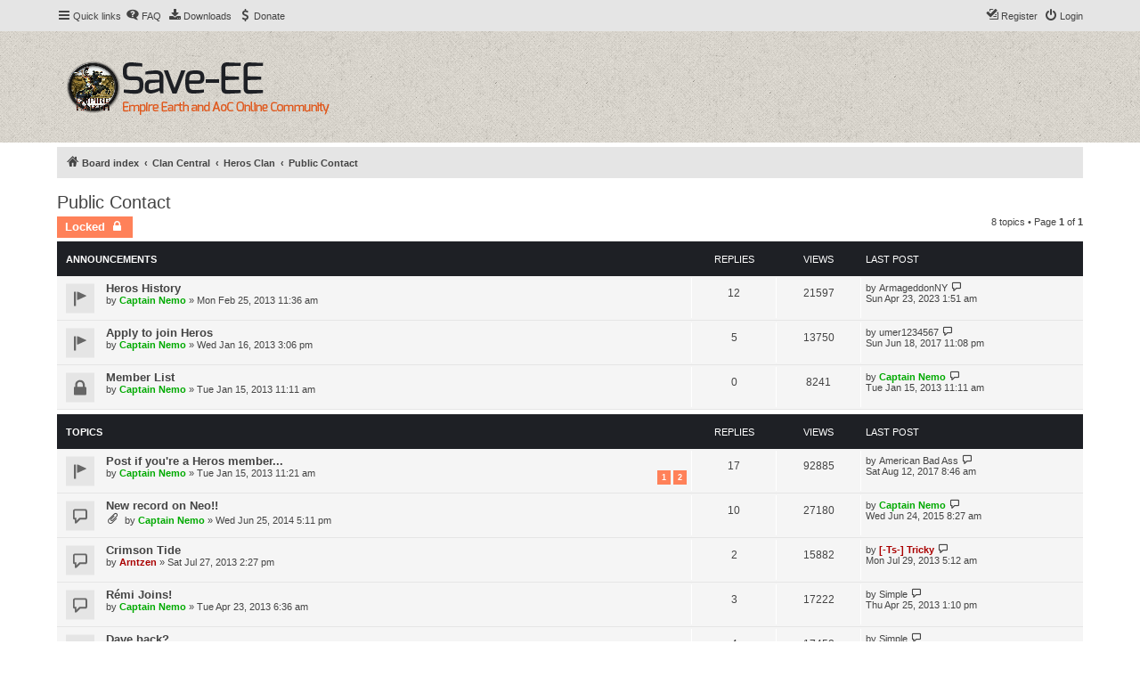

--- FILE ---
content_type: text/html; charset=UTF-8
request_url: http://www.save-ee.com/viewforum.php?f=125&sid=d12218a8758466bddb1932a3e2bc7544
body_size: 8925
content:
<!DOCTYPE html>
<html dir="ltr" lang="en-gb">
<head>
<meta charset="utf-8" />
<meta http-equiv="X-UA-Compatible" content="IE=edge">
<meta name="viewport" content="width=device-width, initial-scale=1" />


<title>Public Contact - Save Empire Earth</title>


	<link rel="canonical" href="http://www.save-ee.com/viewforum.php?f=125">

<!--
	phpBB style name: proflat
	Based on style:   prosilver (this is the default phpBB3 style)
	Original author:  Tom Beddard ( http://www.subBlue.com/ )
	Modified by:      Mazeltof ( http://www.mazeland.fr/ )
-->

<link href="./assets/css/font-awesome.min.css?assets_version=36" rel="stylesheet">
<link href="./styles/prosilver/theme/stylesheet.css?assets_version=36" rel="stylesheet">
<link href="./styles/proflat_deep_orange/theme/style_proflat.css?assets_version=36" rel="stylesheet">
<link href="./styles/proflat_deep_orange/theme/color_proflat.css?assets_version=36" rel="stylesheet">




<!--[if lte IE 9]>
	<link href="./styles/proflat_deep_orange/theme/tweaks.css?assets_version=36" rel="stylesheet">
<![endif]-->



<link href="./ext/oxpus/dlext/styles/prosilver/theme/dl_ext.css?assets_version=36" rel="stylesheet" media="screen" />
<link href="./ext/phpbb/pages/styles/prosilver/theme/pages_common.css?assets_version=36" rel="stylesheet" media="screen" />



</head>
<body id="phpbb" class="nojs notouch section-viewforum ltr ">


	<a id="top" class="top-anchor" accesskey="t"></a>
	<div id="page-header">
		<div class="navbar" role="navigation">
	<div class="navbar-container">
	<div class="inner">

	<ul id="nav-main" class="nav-main linklist" role="menubar">

		<li id="quick-links" class="quick-links dropdown-container responsive-menu hidden" data-skip-responsive="true">
			<a href="#" class="dropdown-trigger">
				<i class="icon fa-bars fa-fw" aria-hidden="true"></i><span>Quick links</span>
			</a>
			<div class="dropdown">
				<div class="pointer"><div class="pointer-inner"></div></div>
				<ul class="dropdown-contents" role="menu">
					
					
											<li class="separator"></li>
													<li>
								<a href="./memberlist.php?sid=d7c540d9c5197eee9a662abd3ee825b1" role="menuitem">
									<i class="icon fa-group fa-fw" aria-hidden="true"></i><span>Members</span>
								</a>
							</li>
																			<li>
								<a href="./memberlist.php?mode=team&amp;sid=d7c540d9c5197eee9a662abd3ee825b1" role="menuitem">
									<i class="icon fa-shield fa-fw" aria-hidden="true"></i><span>The team</span>
								</a>
							</li>
																<li class="separator"></li>

									</ul>
			</div>
		</li>

				<li data-skip-responsive="true">
			<a href="/help/faq?sid=d7c540d9c5197eee9a662abd3ee825b1" rel="help" title="Frequently Asked Questions" role="menuitem">
				<i class="icon fa-question-circle fa-fw" aria-hidden="true"></i><span>FAQ</span>
			</a>
		</li>
		<li data-last-responsive="true">
	<a href="/dlext/index?sid=d7c540d9c5197eee9a662abd3ee825b1" title="Downloads" role="menuitem">
		<i class="icon fa-download fa-fw" aria-hidden="true"></i><span>Downloads</span>
	</a>
</li>
			<li >
			<a href="/donate?sid=d7c540d9c5197eee9a662abd3ee825b1" title="Donate" role="menuitem">
				<i class="icon fa-dollar fa-fw" aria-hidden="true"></i><span>Donate</span>
			</a>
		</li>
					
			<li class="rightside"  data-skip-responsive="true">
			<a href="./ucp.php?mode=login&amp;redirect=viewforum.php%3Ff%3D125&amp;sid=d7c540d9c5197eee9a662abd3ee825b1" title="Login" accesskey="x" role="menuitem">
				<i class="icon fa-power-off fa-fw" aria-hidden="true"></i><span>Login</span>
			</a>
		</li>
					<li class="rightside" data-skip-responsive="true">
				<a href="./ucp.php?mode=register&amp;sid=d7c540d9c5197eee9a662abd3ee825b1" role="menuitem">
					<i class="icon fa-pencil-square-o  fa-fw" aria-hidden="true"></i><span>Register</span>
				</a>
			</li>
						</ul>
	</div>
	</div>
</div>		<div class="headerbar" role="banner">
		<div class="headerbar-container">
					<div class="inner">

			<div id="site-description" class="site-description">
				<a id="logo" class="logo" href="./index.php?sid=d7c540d9c5197eee9a662abd3ee825b1" title="Save Empire Earth - Board index">
					<span class="site_logo" role="img" aria-label="Save Empire Earth logo"></span>
				</a>
				<p class="skiplink"><a href="#start_here">Skip to content</a></p>
			</div>

									
			</div>
					</div>
		</div>
	</div>

<div id="wrap" class="wrap">

				<div class="navbar" role="navigation">
	<div class="inner">

	<ul id="nav-breadcrumbs" class="nav-breadcrumbs linklist navlinks" role="menubar">
								<li class="breadcrumbs" itemscope itemtype="http://schema.org/BreadcrumbList">
										<span class="crumb"  itemtype="http://schema.org/ListItem" itemprop="itemListElement" itemscope><a href="./index.php?sid=d7c540d9c5197eee9a662abd3ee825b1" itemtype="https://schema.org/Thing" itemscope itemprop="item" accesskey="h" data-navbar-reference="index"><i class="icon fa-home fa-fw"></i><span itemprop="name">Board index</span></a><meta itemprop="position" content="1" /></span>

																			<span class="crumb"  itemtype="http://schema.org/ListItem" itemprop="itemListElement" itemscope data-forum-id="95"><a href="./viewforum.php?f=95&amp;sid=d7c540d9c5197eee9a662abd3ee825b1" itemtype="https://schema.org/Thing" itemscope itemprop="item"><span itemprop="name">Clan Central</span></a><meta itemprop="position" content="2" /></span>
																							<span class="crumb"  itemtype="http://schema.org/ListItem" itemprop="itemListElement" itemscope data-forum-id="123"><a href="./viewforum.php?f=123&amp;sid=d7c540d9c5197eee9a662abd3ee825b1" itemtype="https://schema.org/Thing" itemscope itemprop="item"><span itemprop="name">Heros Clan</span></a><meta itemprop="position" content="3" /></span>
																							<span class="crumb"  itemtype="http://schema.org/ListItem" itemprop="itemListElement" itemscope data-forum-id="125"><a href="./viewforum.php?f=125&amp;sid=d7c540d9c5197eee9a662abd3ee825b1" itemtype="https://schema.org/Thing" itemscope itemprop="item"><span itemprop="name">Public Contact</span></a><meta itemprop="position" content="4" /></span>
												</li>
		
		
			</ul>

	</div>
</div>

	
	<a id="start_here" class="anchor"></a>
	<div id="page-body" class="page-body" role="main">

		
								<div id="dl_help_popup" class="noshow">
			<div class="dl_help_close"></div>
			<div id="dl_help_content">
    			<h2 class="dl-text-bold" id="dl_help_title">&nbsp;</h2>
    			<h2 id="dl_help_option">&nbsp;</h2>
    			<p id="dl_help_string">&nbsp;</p>
			</div>
		</div>

		<div id="dl_help_bg"></div>
<h2 class="forum-title"><a href="./viewforum.php?f=125&amp;sid=d7c540d9c5197eee9a662abd3ee825b1">Public Contact</a></h2>



	<div class="action-bar bar-top">

				
		<a href="./posting.php?mode=post&amp;f=125&amp;sid=d7c540d9c5197eee9a662abd3ee825b1" class="button" title="Forum locked">
							<span>Locked</span> <i class="icon fa-lock fa-fw" aria-hidden="true"></i>
					</a>
						
	
	
	<div class="pagination">
		8 topics
					&bull; Page <strong>1</strong> of <strong>1</strong>
			</div>

	</div>




	
			<div class="forumbg announcement">
		<div class="inner">
		<ul class="topiclist">
			<li class="header">
				<dl class="row-item">
					<dt><div class="list-inner">Announcements</div></dt>
					<dd class="posts">Replies</dd>
					<dd class="views">Views</dd>
					<dd class="lastpost"><span>Last post</span></dd>
				</dl>
			</li>
		</ul>
		<ul class="topiclist topics">
	
				<li class="row bg1 announce">
						<dl class="row-item announce_read">
				<dt title="No unread posts">
									<div class="list-inner">
																		<a href="./viewtopic.php?f=125&amp;t=4876&amp;sid=d7c540d9c5197eee9a662abd3ee825b1" class="topictitle">Heros History</a>																								<br />
						
												<div class="responsive-show" style="display: none;">
							Last post by <a href="./memberlist.php?mode=viewprofile&amp;u=76917&amp;sid=d7c540d9c5197eee9a662abd3ee825b1" class="username">ArmageddonNY</a> &laquo; <a href="./viewtopic.php?f=125&amp;t=4876&amp;p=231243&amp;sid=d7c540d9c5197eee9a662abd3ee825b1#p231243" title="Go to last post"><time datetime="2023-04-23T06:51:17+00:00">Sun Apr 23, 2023 1:51 am</time></a>
													</div>
														<span class="responsive-show left-box" style="display: none;">Replies: <strong>12</strong></span>
													
						<div class="topic-poster responsive-hide left-box">
																												by <a href="./memberlist.php?mode=viewprofile&amp;u=667&amp;sid=d7c540d9c5197eee9a662abd3ee825b1" style="color: #00AA00;" class="username-coloured">Captain Nemo</a> &raquo; <time datetime="2013-02-25T16:36:23+00:00">Mon Feb 25, 2013 11:36 am</time>
																				</div>

						
											</div>
				</dt>
				<dd class="posts">12 <dfn>Replies</dfn></dd>
				<dd class="views">21597 <dfn>Views</dfn></dd>
				<dd class="lastpost">
					<span><dfn>Last post </dfn>by <a href="./memberlist.php?mode=viewprofile&amp;u=76917&amp;sid=d7c540d9c5197eee9a662abd3ee825b1" class="username">ArmageddonNY</a>													<a href="./viewtopic.php?f=125&amp;t=4876&amp;p=231243&amp;sid=d7c540d9c5197eee9a662abd3ee825b1#p231243" title="Go to last post">
								<i class="icon fa-external-link-square fa-fw icon-lightgray icon-md" aria-hidden="true"></i><span class="sr-only"></span>
							</a>
												<br /><time datetime="2023-04-23T06:51:17+00:00">Sun Apr 23, 2023 1:51 am</time>
					</span>
				</dd>
			</dl>
					</li>
		
	

	
	
				<li class="row bg2 announce">
						<dl class="row-item announce_read">
				<dt title="No unread posts">
									<div class="list-inner">
																		<a href="./viewtopic.php?f=125&amp;t=4792&amp;sid=d7c540d9c5197eee9a662abd3ee825b1" class="topictitle">Apply to join Heros</a>																								<br />
						
												<div class="responsive-show" style="display: none;">
							Last post by <a href="./memberlist.php?mode=viewprofile&amp;u=20205&amp;sid=d7c540d9c5197eee9a662abd3ee825b1" class="username">umer1234567</a> &laquo; <a href="./viewtopic.php?f=125&amp;t=4792&amp;p=47965&amp;sid=d7c540d9c5197eee9a662abd3ee825b1#p47965" title="Go to last post"><time datetime="2017-06-19T04:08:59+00:00">Sun Jun 18, 2017 11:08 pm</time></a>
													</div>
														<span class="responsive-show left-box" style="display: none;">Replies: <strong>5</strong></span>
													
						<div class="topic-poster responsive-hide left-box">
																												by <a href="./memberlist.php?mode=viewprofile&amp;u=667&amp;sid=d7c540d9c5197eee9a662abd3ee825b1" style="color: #00AA00;" class="username-coloured">Captain Nemo</a> &raquo; <time datetime="2013-01-16T20:06:43+00:00">Wed Jan 16, 2013 3:06 pm</time>
																				</div>

						
											</div>
				</dt>
				<dd class="posts">5 <dfn>Replies</dfn></dd>
				<dd class="views">13750 <dfn>Views</dfn></dd>
				<dd class="lastpost">
					<span><dfn>Last post </dfn>by <a href="./memberlist.php?mode=viewprofile&amp;u=20205&amp;sid=d7c540d9c5197eee9a662abd3ee825b1" class="username">umer1234567</a>													<a href="./viewtopic.php?f=125&amp;t=4792&amp;p=47965&amp;sid=d7c540d9c5197eee9a662abd3ee825b1#p47965" title="Go to last post">
								<i class="icon fa-external-link-square fa-fw icon-lightgray icon-md" aria-hidden="true"></i><span class="sr-only"></span>
							</a>
												<br /><time datetime="2017-06-19T04:08:59+00:00">Sun Jun 18, 2017 11:08 pm</time>
					</span>
				</dd>
			</dl>
					</li>
		
	

	
	
				<li class="row bg1 announce">
						<dl class="row-item announce_read_locked">
				<dt title="This topic is locked, you cannot edit posts or make further replies.">
									<div class="list-inner">
																		<a href="./viewtopic.php?f=125&amp;t=4787&amp;sid=d7c540d9c5197eee9a662abd3ee825b1" class="topictitle">Member List</a>																								<br />
						
												<div class="responsive-show" style="display: none;">
							Last post by <a href="./memberlist.php?mode=viewprofile&amp;u=667&amp;sid=d7c540d9c5197eee9a662abd3ee825b1" style="color: #00AA00;" class="username-coloured">Captain Nemo</a> &laquo; <a href="./viewtopic.php?f=125&amp;t=4787&amp;p=32085&amp;sid=d7c540d9c5197eee9a662abd3ee825b1#p32085" title="Go to last post"><time datetime="2013-01-15T16:11:20+00:00">Tue Jan 15, 2013 11:11 am</time></a>
													</div>
													
						<div class="topic-poster responsive-hide left-box">
																												by <a href="./memberlist.php?mode=viewprofile&amp;u=667&amp;sid=d7c540d9c5197eee9a662abd3ee825b1" style="color: #00AA00;" class="username-coloured">Captain Nemo</a> &raquo; <time datetime="2013-01-15T16:11:20+00:00">Tue Jan 15, 2013 11:11 am</time>
																				</div>

						
											</div>
				</dt>
				<dd class="posts">0 <dfn>Replies</dfn></dd>
				<dd class="views">8241 <dfn>Views</dfn></dd>
				<dd class="lastpost">
					<span><dfn>Last post </dfn>by <a href="./memberlist.php?mode=viewprofile&amp;u=667&amp;sid=d7c540d9c5197eee9a662abd3ee825b1" style="color: #00AA00;" class="username-coloured">Captain Nemo</a>													<a href="./viewtopic.php?f=125&amp;t=4787&amp;p=32085&amp;sid=d7c540d9c5197eee9a662abd3ee825b1#p32085" title="Go to last post">
								<i class="icon fa-external-link-square fa-fw icon-lightgray icon-md" aria-hidden="true"></i><span class="sr-only"></span>
							</a>
												<br /><time datetime="2013-01-15T16:11:20+00:00">Tue Jan 15, 2013 11:11 am</time>
					</span>
				</dd>
			</dl>
					</li>
		
	

			</ul>
		</div>
	</div>
	
			<div class="forumbg">
		<div class="inner">
		<ul class="topiclist">
			<li class="header">
				<dl class="row-item">
					<dt><div class="list-inner">Topics</div></dt>
					<dd class="posts">Replies</dd>
					<dd class="views">Views</dd>
					<dd class="lastpost"><span>Last post</span></dd>
				</dl>
			</li>
		</ul>
		<ul class="topiclist topics">
	
				<li class="row bg2 sticky">
						<dl class="row-item sticky_read">
				<dt title="No unread posts">
									<div class="list-inner">
																		<a href="./viewtopic.php?f=125&amp;t=4791&amp;sid=d7c540d9c5197eee9a662abd3ee825b1" class="topictitle">Post if you're a Heros member...</a>																								<br />
						
												<div class="responsive-show" style="display: none;">
							Last post by <a href="./memberlist.php?mode=viewprofile&amp;u=1385&amp;sid=d7c540d9c5197eee9a662abd3ee825b1" class="username">American Bad Ass</a> &laquo; <a href="./viewtopic.php?f=125&amp;t=4791&amp;p=48059&amp;sid=d7c540d9c5197eee9a662abd3ee825b1#p48059" title="Go to last post"><time datetime="2017-08-12T13:46:34+00:00">Sat Aug 12, 2017 8:46 am</time></a>
													</div>
														<span class="responsive-show left-box" style="display: none;">Replies: <strong>17</strong></span>
													
						<div class="topic-poster responsive-hide left-box">
																												by <a href="./memberlist.php?mode=viewprofile&amp;u=667&amp;sid=d7c540d9c5197eee9a662abd3ee825b1" style="color: #00AA00;" class="username-coloured">Captain Nemo</a> &raquo; <time datetime="2013-01-15T16:21:21+00:00">Tue Jan 15, 2013 11:21 am</time>
																				</div>

												<div class="pagination">
							<span><i class="icon fa-clone fa-fw" aria-hidden="true"></i></span>
							<ul>
															<li><a class="button" href="./viewtopic.php?f=125&amp;t=4791&amp;sid=d7c540d9c5197eee9a662abd3ee825b1">1</a></li>
																							<li><a class="button" href="./viewtopic.php?f=125&amp;t=4791&amp;sid=d7c540d9c5197eee9a662abd3ee825b1&amp;start=15">2</a></li>
																																													</ul>
						</div>
						
											</div>
				</dt>
				<dd class="posts">17 <dfn>Replies</dfn></dd>
				<dd class="views">92885 <dfn>Views</dfn></dd>
				<dd class="lastpost">
					<span><dfn>Last post </dfn>by <a href="./memberlist.php?mode=viewprofile&amp;u=1385&amp;sid=d7c540d9c5197eee9a662abd3ee825b1" class="username">American Bad Ass</a>													<a href="./viewtopic.php?f=125&amp;t=4791&amp;p=48059&amp;sid=d7c540d9c5197eee9a662abd3ee825b1#p48059" title="Go to last post">
								<i class="icon fa-external-link-square fa-fw icon-lightgray icon-md" aria-hidden="true"></i><span class="sr-only"></span>
							</a>
												<br /><time datetime="2017-08-12T13:46:34+00:00">Sat Aug 12, 2017 8:46 am</time>
					</span>
				</dd>
			</dl>
					</li>
		
	

	
	
				<li class="row bg1">
						<dl class="row-item topic_read">
				<dt title="No unread posts">
									<div class="list-inner">
																		<a href="./viewtopic.php?f=125&amp;t=5670&amp;sid=d7c540d9c5197eee9a662abd3ee825b1" class="topictitle">New record on Neo!!</a>																								<br />
						
												<div class="responsive-show" style="display: none;">
							Last post by <a href="./memberlist.php?mode=viewprofile&amp;u=667&amp;sid=d7c540d9c5197eee9a662abd3ee825b1" style="color: #00AA00;" class="username-coloured">Captain Nemo</a> &laquo; <a href="./viewtopic.php?f=125&amp;t=5670&amp;p=39118&amp;sid=d7c540d9c5197eee9a662abd3ee825b1#p39118" title="Go to last post"><time datetime="2015-06-24T13:27:53+00:00">Wed Jun 24, 2015 8:27 am</time></a>
													</div>
														<span class="responsive-show left-box" style="display: none;">Replies: <strong>10</strong></span>
													
						<div class="topic-poster responsive-hide left-box">
														<i class="icon fa-paperclip fa-fw" aria-hidden="true"></i>														by <a href="./memberlist.php?mode=viewprofile&amp;u=667&amp;sid=d7c540d9c5197eee9a662abd3ee825b1" style="color: #00AA00;" class="username-coloured">Captain Nemo</a> &raquo; <time datetime="2014-06-25T22:11:50+00:00">Wed Jun 25, 2014 5:11 pm</time>
																				</div>

						
											</div>
				</dt>
				<dd class="posts">10 <dfn>Replies</dfn></dd>
				<dd class="views">27180 <dfn>Views</dfn></dd>
				<dd class="lastpost">
					<span><dfn>Last post </dfn>by <a href="./memberlist.php?mode=viewprofile&amp;u=667&amp;sid=d7c540d9c5197eee9a662abd3ee825b1" style="color: #00AA00;" class="username-coloured">Captain Nemo</a>													<a href="./viewtopic.php?f=125&amp;t=5670&amp;p=39118&amp;sid=d7c540d9c5197eee9a662abd3ee825b1#p39118" title="Go to last post">
								<i class="icon fa-external-link-square fa-fw icon-lightgray icon-md" aria-hidden="true"></i><span class="sr-only"></span>
							</a>
												<br /><time datetime="2015-06-24T13:27:53+00:00">Wed Jun 24, 2015 8:27 am</time>
					</span>
				</dd>
			</dl>
					</li>
		
	

	
	
				<li class="row bg2">
						<dl class="row-item topic_read">
				<dt title="No unread posts">
									<div class="list-inner">
																		<a href="./viewtopic.php?f=125&amp;t=5453&amp;sid=d7c540d9c5197eee9a662abd3ee825b1" class="topictitle">Crimson Tide</a>																								<br />
						
												<div class="responsive-show" style="display: none;">
							Last post by <a href="./memberlist.php?mode=viewprofile&amp;u=589&amp;sid=d7c540d9c5197eee9a662abd3ee825b1" style="color: #AA0000;" class="username-coloured">[-Ts-] Tricky</a> &laquo; <a href="./viewtopic.php?f=125&amp;t=5453&amp;p=36148&amp;sid=d7c540d9c5197eee9a662abd3ee825b1#p36148" title="Go to last post"><time datetime="2013-07-29T10:12:13+00:00">Mon Jul 29, 2013 5:12 am</time></a>
													</div>
														<span class="responsive-show left-box" style="display: none;">Replies: <strong>2</strong></span>
													
						<div class="topic-poster responsive-hide left-box">
																												by <a href="./memberlist.php?mode=viewprofile&amp;u=1739&amp;sid=d7c540d9c5197eee9a662abd3ee825b1" style="color: #AA0000;" class="username-coloured">Arntzen</a> &raquo; <time datetime="2013-07-27T19:27:59+00:00">Sat Jul 27, 2013 2:27 pm</time>
																				</div>

						
											</div>
				</dt>
				<dd class="posts">2 <dfn>Replies</dfn></dd>
				<dd class="views">15882 <dfn>Views</dfn></dd>
				<dd class="lastpost">
					<span><dfn>Last post </dfn>by <a href="./memberlist.php?mode=viewprofile&amp;u=589&amp;sid=d7c540d9c5197eee9a662abd3ee825b1" style="color: #AA0000;" class="username-coloured">[-Ts-] Tricky</a>													<a href="./viewtopic.php?f=125&amp;t=5453&amp;p=36148&amp;sid=d7c540d9c5197eee9a662abd3ee825b1#p36148" title="Go to last post">
								<i class="icon fa-external-link-square fa-fw icon-lightgray icon-md" aria-hidden="true"></i><span class="sr-only"></span>
							</a>
												<br /><time datetime="2013-07-29T10:12:13+00:00">Mon Jul 29, 2013 5:12 am</time>
					</span>
				</dd>
			</dl>
					</li>
		
	

	
	
				<li class="row bg1">
						<dl class="row-item topic_read">
				<dt title="No unread posts">
									<div class="list-inner">
																		<a href="./viewtopic.php?f=125&amp;t=4987&amp;sid=d7c540d9c5197eee9a662abd3ee825b1" class="topictitle">Rémi Joins!</a>																								<br />
						
												<div class="responsive-show" style="display: none;">
							Last post by <a href="./memberlist.php?mode=viewprofile&amp;u=1663&amp;sid=d7c540d9c5197eee9a662abd3ee825b1" class="username">Simple</a> &laquo; <a href="./viewtopic.php?f=125&amp;t=4987&amp;p=34016&amp;sid=d7c540d9c5197eee9a662abd3ee825b1#p34016" title="Go to last post"><time datetime="2013-04-25T18:10:58+00:00">Thu Apr 25, 2013 1:10 pm</time></a>
													</div>
														<span class="responsive-show left-box" style="display: none;">Replies: <strong>3</strong></span>
													
						<div class="topic-poster responsive-hide left-box">
																												by <a href="./memberlist.php?mode=viewprofile&amp;u=667&amp;sid=d7c540d9c5197eee9a662abd3ee825b1" style="color: #00AA00;" class="username-coloured">Captain Nemo</a> &raquo; <time datetime="2013-04-23T11:36:30+00:00">Tue Apr 23, 2013 6:36 am</time>
																				</div>

						
											</div>
				</dt>
				<dd class="posts">3 <dfn>Replies</dfn></dd>
				<dd class="views">17222 <dfn>Views</dfn></dd>
				<dd class="lastpost">
					<span><dfn>Last post </dfn>by <a href="./memberlist.php?mode=viewprofile&amp;u=1663&amp;sid=d7c540d9c5197eee9a662abd3ee825b1" class="username">Simple</a>													<a href="./viewtopic.php?f=125&amp;t=4987&amp;p=34016&amp;sid=d7c540d9c5197eee9a662abd3ee825b1#p34016" title="Go to last post">
								<i class="icon fa-external-link-square fa-fw icon-lightgray icon-md" aria-hidden="true"></i><span class="sr-only"></span>
							</a>
												<br /><time datetime="2013-04-25T18:10:58+00:00">Thu Apr 25, 2013 1:10 pm</time>
					</span>
				</dd>
			</dl>
					</li>
		
	

	
	
				<li class="row bg2">
						<dl class="row-item topic_read">
				<dt title="No unread posts">
									<div class="list-inner">
																		<a href="./viewtopic.php?f=125&amp;t=4874&amp;sid=d7c540d9c5197eee9a662abd3ee825b1" class="topictitle">Dave back?</a>																								<br />
						
												<div class="responsive-show" style="display: none;">
							Last post by <a href="./memberlist.php?mode=viewprofile&amp;u=1663&amp;sid=d7c540d9c5197eee9a662abd3ee825b1" class="username">Simple</a> &laquo; <a href="./viewtopic.php?f=125&amp;t=4874&amp;p=33530&amp;sid=d7c540d9c5197eee9a662abd3ee825b1#p33530" title="Go to last post"><time datetime="2013-04-02T15:31:54+00:00">Tue Apr 02, 2013 10:31 am</time></a>
													</div>
														<span class="responsive-show left-box" style="display: none;">Replies: <strong>4</strong></span>
													
						<div class="topic-poster responsive-hide left-box">
																												by <a href="./memberlist.php?mode=viewprofile&amp;u=1739&amp;sid=d7c540d9c5197eee9a662abd3ee825b1" style="color: #AA0000;" class="username-coloured">Arntzen</a> &raquo; <time datetime="2013-02-25T07:13:23+00:00">Mon Feb 25, 2013 2:13 am</time>
																				</div>

						
											</div>
				</dt>
				<dd class="posts">4 <dfn>Replies</dfn></dd>
				<dd class="views">17452 <dfn>Views</dfn></dd>
				<dd class="lastpost">
					<span><dfn>Last post </dfn>by <a href="./memberlist.php?mode=viewprofile&amp;u=1663&amp;sid=d7c540d9c5197eee9a662abd3ee825b1" class="username">Simple</a>													<a href="./viewtopic.php?f=125&amp;t=4874&amp;p=33530&amp;sid=d7c540d9c5197eee9a662abd3ee825b1#p33530" title="Go to last post">
								<i class="icon fa-external-link-square fa-fw icon-lightgray icon-md" aria-hidden="true"></i><span class="sr-only"></span>
							</a>
												<br /><time datetime="2013-04-02T15:31:54+00:00">Tue Apr 02, 2013 10:31 am</time>
					</span>
				</dd>
			</dl>
					</li>
		
	

	
	
				<li class="row bg1">
						<dl class="row-item topic_read">
				<dt title="No unread posts">
									<div class="list-inner">
																		<a href="./viewtopic.php?f=125&amp;t=4841&amp;sid=d7c540d9c5197eee9a662abd3ee825b1" class="topictitle">Naughtyboy joins</a>																								<br />
						
												<div class="responsive-show" style="display: none;">
							Last post by <a href="./memberlist.php?mode=viewprofile&amp;u=1663&amp;sid=d7c540d9c5197eee9a662abd3ee825b1" class="username">Simple</a> &laquo; <a href="./viewtopic.php?f=125&amp;t=4841&amp;p=32806&amp;sid=d7c540d9c5197eee9a662abd3ee825b1#p32806" title="Go to last post"><time datetime="2013-02-12T18:52:39+00:00">Tue Feb 12, 2013 1:52 pm</time></a>
													</div>
														<span class="responsive-show left-box" style="display: none;">Replies: <strong>1</strong></span>
													
						<div class="topic-poster responsive-hide left-box">
																												by <a href="./memberlist.php?mode=viewprofile&amp;u=667&amp;sid=d7c540d9c5197eee9a662abd3ee825b1" style="color: #00AA00;" class="username-coloured">Captain Nemo</a> &raquo; <time datetime="2013-02-05T13:13:06+00:00">Tue Feb 05, 2013 8:13 am</time>
																				</div>

						
											</div>
				</dt>
				<dd class="posts">1 <dfn>Replies</dfn></dd>
				<dd class="views">14440 <dfn>Views</dfn></dd>
				<dd class="lastpost">
					<span><dfn>Last post </dfn>by <a href="./memberlist.php?mode=viewprofile&amp;u=1663&amp;sid=d7c540d9c5197eee9a662abd3ee825b1" class="username">Simple</a>													<a href="./viewtopic.php?f=125&amp;t=4841&amp;p=32806&amp;sid=d7c540d9c5197eee9a662abd3ee825b1#p32806" title="Go to last post">
								<i class="icon fa-external-link-square fa-fw icon-lightgray icon-md" aria-hidden="true"></i><span class="sr-only"></span>
							</a>
												<br /><time datetime="2013-02-12T18:52:39+00:00">Tue Feb 12, 2013 1:52 pm</time>
					</span>
				</dd>
			</dl>
					</li>
		
	

	
	
				<li class="row bg2">
						<dl class="row-item topic_read">
				<dt title="No unread posts">
									<div class="list-inner">
																		<a href="./viewtopic.php?f=125&amp;t=4839&amp;sid=d7c540d9c5197eee9a662abd3ee825b1" class="topictitle">Wizo rejoins Heros</a>																								<br />
						
												<div class="responsive-show" style="display: none;">
							Last post by <a href="./memberlist.php?mode=viewprofile&amp;u=1854&amp;sid=d7c540d9c5197eee9a662abd3ee825b1" class="username">Wizo</a> &laquo; <a href="./viewtopic.php?f=125&amp;t=4839&amp;p=32712&amp;sid=d7c540d9c5197eee9a662abd3ee825b1#p32712" title="Go to last post"><time datetime="2013-02-09T21:42:07+00:00">Sat Feb 09, 2013 4:42 pm</time></a>
													</div>
														<span class="responsive-show left-box" style="display: none;">Replies: <strong>3</strong></span>
													
						<div class="topic-poster responsive-hide left-box">
																												by <a href="./memberlist.php?mode=viewprofile&amp;u=667&amp;sid=d7c540d9c5197eee9a662abd3ee825b1" style="color: #00AA00;" class="username-coloured">Captain Nemo</a> &raquo; <time datetime="2013-02-03T20:30:06+00:00">Sun Feb 03, 2013 3:30 pm</time>
																				</div>

						
											</div>
				</dt>
				<dd class="posts">3 <dfn>Replies</dfn></dd>
				<dd class="views">16045 <dfn>Views</dfn></dd>
				<dd class="lastpost">
					<span><dfn>Last post </dfn>by <a href="./memberlist.php?mode=viewprofile&amp;u=1854&amp;sid=d7c540d9c5197eee9a662abd3ee825b1" class="username">Wizo</a>													<a href="./viewtopic.php?f=125&amp;t=4839&amp;p=32712&amp;sid=d7c540d9c5197eee9a662abd3ee825b1#p32712" title="Go to last post">
								<i class="icon fa-external-link-square fa-fw icon-lightgray icon-md" aria-hidden="true"></i><span class="sr-only"></span>
							</a>
												<br /><time datetime="2013-02-09T21:42:07+00:00">Sat Feb 09, 2013 4:42 pm</time>
					</span>
				</dd>
			</dl>
					</li>
		
	

	
	
				<li class="row bg1">
						<dl class="row-item topic_read">
				<dt title="No unread posts">
									<div class="list-inner">
																		<a href="./viewtopic.php?f=125&amp;t=4822&amp;sid=d7c540d9c5197eee9a662abd3ee825b1" class="topictitle">Update on the Warrior-case</a>																								<br />
						
												<div class="responsive-show" style="display: none;">
							Last post by <a href="./memberlist.php?mode=viewprofile&amp;u=5584&amp;sid=d7c540d9c5197eee9a662abd3ee825b1" class="username">ben77</a> &laquo; <a href="./viewtopic.php?f=125&amp;t=4822&amp;p=32659&amp;sid=d7c540d9c5197eee9a662abd3ee825b1#p32659" title="Go to last post"><time datetime="2013-02-06T23:01:14+00:00">Wed Feb 06, 2013 6:01 pm</time></a>
													</div>
														<span class="responsive-show left-box" style="display: none;">Replies: <strong>10</strong></span>
													
						<div class="topic-poster responsive-hide left-box">
														<i class="icon fa-paperclip fa-fw" aria-hidden="true"></i>														by <a href="./memberlist.php?mode=viewprofile&amp;u=667&amp;sid=d7c540d9c5197eee9a662abd3ee825b1" style="color: #00AA00;" class="username-coloured">Captain Nemo</a> &raquo; <time datetime="2013-01-25T22:17:41+00:00">Fri Jan 25, 2013 5:17 pm</time>
																				</div>

						
											</div>
				</dt>
				<dd class="posts">10 <dfn>Replies</dfn></dd>
				<dd class="views">22884 <dfn>Views</dfn></dd>
				<dd class="lastpost">
					<span><dfn>Last post </dfn>by <a href="./memberlist.php?mode=viewprofile&amp;u=5584&amp;sid=d7c540d9c5197eee9a662abd3ee825b1" class="username">ben77</a>													<a href="./viewtopic.php?f=125&amp;t=4822&amp;p=32659&amp;sid=d7c540d9c5197eee9a662abd3ee825b1#p32659" title="Go to last post">
								<i class="icon fa-external-link-square fa-fw icon-lightgray icon-md" aria-hidden="true"></i><span class="sr-only"></span>
							</a>
												<br /><time datetime="2013-02-06T23:01:14+00:00">Wed Feb 06, 2013 6:01 pm</time>
					</span>
				</dd>
			</dl>
					</li>
		
				</ul>
		</div>
	</div>
	

	<div class="action-bar bar-bottom">
					
			<a href="./posting.php?mode=post&amp;f=125&amp;sid=d7c540d9c5197eee9a662abd3ee825b1" class="button" title="Forum locked">
							<span>Locked</span> <i class="icon fa-lock fa-fw" aria-hidden="true"></i>
						</a>

						
		
					<form method="post" action="./viewforum.php?f=125&amp;sid=d7c540d9c5197eee9a662abd3ee825b1">
			<div class="dropdown-container dropdown-container-left dropdown-button-control sort-tools">
	<span title="Display and sorting options" class="button button-secondary dropdown-trigger dropdown-select">
		<i class="icon fa-sort-amount-asc fa-fw" aria-hidden="true"></i>
		<span class="caret"><i class="icon fa-sort-down fa-fw" aria-hidden="true"></i></span>
	</span>
	<div class="dropdown hidden">
		<div class="pointer"><div class="pointer-inner"></div></div>
		<div class="dropdown-contents">
			<fieldset class="display-options">
							<label>Display: <select name="st" id="st"><option value="0" selected="selected">All Topics</option><option value="1">1 day</option><option value="7">7 days</option><option value="14">2 weeks</option><option value="30">1 month</option><option value="90">3 months</option><option value="180">6 months</option><option value="365">1 year</option></select></label>
								<label>Sort by: <select name="sk" id="sk"><option value="a">Author</option><option value="t" selected="selected">Post time</option><option value="r">Replies</option><option value="s">Subject</option><option value="v">Views</option></select></label>
				<label>Direction: <select name="sd" id="sd"><option value="a">Ascending</option><option value="d" selected="selected">Descending</option></select></label>
								<hr class="dashed" />
				<input type="submit" class="button2" name="sort" value="Go" />
						</fieldset>
		</div>
	</div>
</div>
			</form>
		
		<div class="pagination">
			8 topics
							 &bull; Page <strong>1</strong> of <strong>1</strong>
					</div>
	</div>


<div class="action-bar actions-jump">
		<p class="jumpbox-return">
		<a href="./index.php?sid=d7c540d9c5197eee9a662abd3ee825b1" class="left-box arrow-left" accesskey="r">
			<i class="icon fa-angle-left fa-fw icon-black" aria-hidden="true"></i><span>Return to Board Index</span>
		</a>
	</p>
	
		<div class="jumpbox dropdown-container dropdown-container-right dropdown-up dropdown-left dropdown-button-control" id="jumpbox">
			<span title="Jump to" class="button button-secondary dropdown-trigger dropdown-select">
				<span>Jump to</span>
				<span class="caret"><i class="icon fa-sort-down fa-fw" aria-hidden="true"></i></span>
			</span>
		<div class="dropdown">
			<div class="pointer"><div class="pointer-inner"></div></div>
			<ul class="dropdown-contents">
																				<li><a href="./viewforum.php?f=1&amp;sid=d7c540d9c5197eee9a662abd3ee825b1" class="jumpbox-cat-link"> <span> Information</span></a></li>
																<li><a href="./viewforum.php?f=2&amp;sid=d7c540d9c5197eee9a662abd3ee825b1" class="jumpbox-sub-link"><span class="spacer"></span> <span>&#8627; &nbsp; Announcements</span></a></li>
																<li><a href="./viewforum.php?f=3&amp;sid=d7c540d9c5197eee9a662abd3ee825b1" class="jumpbox-sub-link"><span class="spacer"></span> <span>&#8627; &nbsp; Read First</span></a></li>
																<li><a href="./viewforum.php?f=17&amp;sid=d7c540d9c5197eee9a662abd3ee825b1" class="jumpbox-sub-link"><span class="spacer"></span> <span>&#8627; &nbsp; Comments and Suggestions</span></a></li>
																<li><a href="./viewforum.php?f=130&amp;sid=d7c540d9c5197eee9a662abd3ee825b1" class="jumpbox-cat-link"> <span> NeoEE</span></a></li>
																<li><a href="./viewforum.php?f=131&amp;sid=d7c540d9c5197eee9a662abd3ee825b1" class="jumpbox-sub-link"><span class="spacer"></span> <span>&#8627; &nbsp; Support</span></a></li>
																<li><a href="./viewforum.php?f=132&amp;sid=d7c540d9c5197eee9a662abd3ee825b1" class="jumpbox-sub-link"><span class="spacer"></span> <span>&#8627; &nbsp; Report Abuse or Cheaters</span></a></li>
																<li><a href="./viewforum.php?f=5&amp;sid=d7c540d9c5197eee9a662abd3ee825b1" class="jumpbox-cat-link"> <span> Empire Earth</span></a></li>
																<li><a href="./viewforum.php?f=13&amp;sid=d7c540d9c5197eee9a662abd3ee825b1" class="jumpbox-sub-link"><span class="spacer"></span> <span>&#8627; &nbsp; Say Hey!</span></a></li>
																<li><a href="./viewforum.php?f=10&amp;sid=d7c540d9c5197eee9a662abd3ee825b1" class="jumpbox-sub-link"><span class="spacer"></span> <span>&#8627; &nbsp; EE General Discussion</span></a></li>
																<li><a href="./viewforum.php?f=11&amp;sid=d7c540d9c5197eee9a662abd3ee825b1" class="jumpbox-sub-link"><span class="spacer"></span> <span>&#8627; &nbsp; EE: AoC Discussion</span></a></li>
																<li><a href="./viewforum.php?f=122&amp;sid=d7c540d9c5197eee9a662abd3ee825b1" class="jumpbox-sub-link"><span class="spacer"></span> <span>&#8627; &nbsp; One Post Rants</span></a></li>
																<li><a href="./viewforum.php?f=94&amp;sid=d7c540d9c5197eee9a662abd3ee825b1" class="jumpbox-sub-link"><span class="spacer"></span> <span>&#8627; &nbsp; Scenario Discussion</span></a></li>
																<li><a href="./viewforum.php?f=62&amp;sid=d7c540d9c5197eee9a662abd3ee825b1" class="jumpbox-sub-link"><span class="spacer"></span> <span>&#8627; &nbsp; Strategy</span></a></li>
																<li><a href="./viewforum.php?f=77&amp;sid=d7c540d9c5197eee9a662abd3ee825b1" class="jumpbox-sub-link"><span class="spacer"></span><span class="spacer"></span> <span>&#8627; &nbsp; Build Orders</span></a></li>
																<li><a href="./viewforum.php?f=78&amp;sid=d7c540d9c5197eee9a662abd3ee825b1" class="jumpbox-sub-link"><span class="spacer"></span><span class="spacer"></span> <span>&#8627; &nbsp; Liga Specific Strategy</span></a></li>
																<li><a href="./viewforum.php?f=56&amp;sid=d7c540d9c5197eee9a662abd3ee825b1" class="jumpbox-sub-link"><span class="spacer"></span> <span>&#8627; &nbsp; Civilizations</span></a></li>
																<li><a href="./viewforum.php?f=57&amp;sid=d7c540d9c5197eee9a662abd3ee825b1" class="jumpbox-sub-link"><span class="spacer"></span><span class="spacer"></span> <span>&#8627; &nbsp; Custom Civilizations</span></a></li>
																<li><a href="./viewforum.php?f=58&amp;sid=d7c540d9c5197eee9a662abd3ee825b1" class="jumpbox-sub-link"><span class="spacer"></span><span class="spacer"></span><span class="spacer"></span> <span>&#8627; &nbsp; Tournament - Low (TL)</span></a></li>
																<li><a href="./viewforum.php?f=108&amp;sid=d7c540d9c5197eee9a662abd3ee825b1" class="jumpbox-sub-link"><span class="spacer"></span><span class="spacer"></span><span class="spacer"></span><span class="spacer"></span> <span>&#8627; &nbsp; Joke/Bad Civilizations</span></a></li>
																<li><a href="./viewforum.php?f=59&amp;sid=d7c540d9c5197eee9a662abd3ee825b1" class="jumpbox-sub-link"><span class="spacer"></span><span class="spacer"></span><span class="spacer"></span> <span>&#8627; &nbsp; Standard - High (SH)</span></a></li>
																<li><a href="./viewforum.php?f=109&amp;sid=d7c540d9c5197eee9a662abd3ee825b1" class="jumpbox-sub-link"><span class="spacer"></span><span class="spacer"></span><span class="spacer"></span><span class="spacer"></span> <span>&#8627; &nbsp; Joke/Bad Civilizations</span></a></li>
																<li><a href="./viewforum.php?f=60&amp;sid=d7c540d9c5197eee9a662abd3ee825b1" class="jumpbox-sub-link"><span class="spacer"></span><span class="spacer"></span><span class="spacer"></span> <span>&#8627; &nbsp; Deathmatch (DM)</span></a></li>
																<li><a href="./viewforum.php?f=110&amp;sid=d7c540d9c5197eee9a662abd3ee825b1" class="jumpbox-sub-link"><span class="spacer"></span><span class="spacer"></span><span class="spacer"></span><span class="spacer"></span> <span>&#8627; &nbsp; Joke/Bad Civilizations</span></a></li>
																<li><a href="./viewforum.php?f=61&amp;sid=d7c540d9c5197eee9a662abd3ee825b1" class="jumpbox-sub-link"><span class="spacer"></span><span class="spacer"></span> <span>&#8627; &nbsp; Default Civilizations</span></a></li>
																<li><a href="./viewforum.php?f=69&amp;sid=d7c540d9c5197eee9a662abd3ee825b1" class="jumpbox-sub-link"><span class="spacer"></span> <span>&#8627; &nbsp; Empire Earth Videos</span></a></li>
																<li><a href="./viewforum.php?f=63&amp;sid=d7c540d9c5197eee9a662abd3ee825b1" class="jumpbox-sub-link"><span class="spacer"></span> <span>&#8627; &nbsp; Abbreviations/Terms</span></a></li>
																<li><a href="./viewforum.php?f=75&amp;sid=d7c540d9c5197eee9a662abd3ee825b1" class="jumpbox-sub-link"><span class="spacer"></span> <span>&#8627; &nbsp; Training Arena</span></a></li>
																<li><a href="./viewforum.php?f=53&amp;sid=d7c540d9c5197eee9a662abd3ee825b1" class="jumpbox-sub-link"><span class="spacer"></span><span class="spacer"></span> <span>&#8627; &nbsp; Request Training</span></a></li>
																<li><a href="./viewforum.php?f=74&amp;sid=d7c540d9c5197eee9a662abd3ee825b1" class="jumpbox-sub-link"><span class="spacer"></span><span class="spacer"></span> <span>&#8627; &nbsp; Apply To Be a Trainer</span></a></li>
																<li><a href="./viewforum.php?f=51&amp;sid=d7c540d9c5197eee9a662abd3ee825b1" class="jumpbox-sub-link"><span class="spacer"></span><span class="spacer"></span> <span>&#8627; &nbsp; Hall of Fame</span></a></li>
																<li><a href="./viewforum.php?f=64&amp;sid=d7c540d9c5197eee9a662abd3ee825b1" class="jumpbox-sub-link"><span class="spacer"></span><span class="spacer"></span> <span>&#8627; &nbsp; Complaints</span></a></li>
																<li><a href="./viewforum.php?f=66&amp;sid=d7c540d9c5197eee9a662abd3ee825b1" class="jumpbox-sub-link"><span class="spacer"></span><span class="spacer"></span> <span>&#8627; &nbsp; Contributors Only</span></a></li>
																<li><a href="./viewforum.php?f=67&amp;sid=d7c540d9c5197eee9a662abd3ee825b1" class="jumpbox-sub-link"><span class="spacer"></span><span class="spacer"></span> <span>&#8627; &nbsp; Staff Only</span></a></li>
																<li><a href="./viewforum.php?f=34&amp;sid=d7c540d9c5197eee9a662abd3ee825b1" class="jumpbox-sub-link"><span class="spacer"></span> <span>&#8627; &nbsp; Tournaments</span></a></li>
																<li><a href="./viewforum.php?f=32&amp;sid=d7c540d9c5197eee9a662abd3ee825b1" class="jumpbox-sub-link"><span class="spacer"></span><span class="spacer"></span> <span>&#8627; &nbsp; Sign Up</span></a></li>
																<li><a href="./viewforum.php?f=33&amp;sid=d7c540d9c5197eee9a662abd3ee825b1" class="jumpbox-sub-link"><span class="spacer"></span><span class="spacer"></span> <span>&#8627; &nbsp; Today's Tournament! (America)</span></a></li>
																<li><a href="./viewforum.php?f=38&amp;sid=d7c540d9c5197eee9a662abd3ee825b1" class="jumpbox-sub-link"><span class="spacer"></span><span class="spacer"></span> <span>&#8627; &nbsp; Today's Tournament! (Europe)</span></a></li>
																<li><a href="./viewforum.php?f=43&amp;sid=d7c540d9c5197eee9a662abd3ee825b1" class="jumpbox-sub-link"><span class="spacer"></span><span class="spacer"></span> <span>&#8627; &nbsp; Archive (America)</span></a></li>
																<li><a href="./viewforum.php?f=44&amp;sid=d7c540d9c5197eee9a662abd3ee825b1" class="jumpbox-sub-link"><span class="spacer"></span><span class="spacer"></span> <span>&#8627; &nbsp; Archive (Europe)</span></a></li>
																<li><a href="./viewforum.php?f=39&amp;sid=d7c540d9c5197eee9a662abd3ee825b1" class="jumpbox-sub-link"><span class="spacer"></span><span class="spacer"></span> <span>&#8627; &nbsp; Staff Only</span></a></li>
																<li><a href="./viewforum.php?f=119&amp;sid=d7c540d9c5197eee9a662abd3ee825b1" class="jumpbox-sub-link"><span class="spacer"></span> <span>&#8627; &nbsp; Epic Multiplayer Campaign</span></a></li>
																<li><a href="./viewforum.php?f=120&amp;sid=d7c540d9c5197eee9a662abd3ee825b1" class="jumpbox-sub-link"><span class="spacer"></span><span class="spacer"></span> <span>&#8627; &nbsp; Public</span></a></li>
																<li><a href="./viewforum.php?f=95&amp;sid=d7c540d9c5197eee9a662abd3ee825b1" class="jumpbox-cat-link"> <span> Clan Central</span></a></li>
																<li><a href="./viewforum.php?f=96&amp;sid=d7c540d9c5197eee9a662abd3ee825b1" class="jumpbox-sub-link"><span class="spacer"></span> <span>&#8627; &nbsp; VoE Clan Discussion</span></a></li>
																<li><a href="./viewforum.php?f=100&amp;sid=d7c540d9c5197eee9a662abd3ee825b1" class="jumpbox-sub-link"><span class="spacer"></span><span class="spacer"></span> <span>&#8627; &nbsp; Announcements</span></a></li>
																<li><a href="./viewforum.php?f=101&amp;sid=d7c540d9c5197eee9a662abd3ee825b1" class="jumpbox-sub-link"><span class="spacer"></span><span class="spacer"></span> <span>&#8627; &nbsp; Introduce Yourself</span></a></li>
																<li><a href="./viewforum.php?f=97&amp;sid=d7c540d9c5197eee9a662abd3ee825b1" class="jumpbox-sub-link"><span class="spacer"></span><span class="spacer"></span> <span>&#8627; &nbsp; Join Us</span></a></li>
																<li><a href="./viewforum.php?f=98&amp;sid=d7c540d9c5197eee9a662abd3ee825b1" class="jumpbox-sub-link"><span class="spacer"></span><span class="spacer"></span> <span>&#8627; &nbsp; Challenge Us</span></a></li>
																<li><a href="./viewforum.php?f=102&amp;sid=d7c540d9c5197eee9a662abd3ee825b1" class="jumpbox-sub-link"><span class="spacer"></span><span class="spacer"></span> <span>&#8627; &nbsp; Off Topic</span></a></li>
																<li><a href="./viewforum.php?f=111&amp;sid=d7c540d9c5197eee9a662abd3ee825b1" class="jumpbox-sub-link"><span class="spacer"></span> <span>&#8627; &nbsp; Impulse Clan Discussion</span></a></li>
																<li><a href="./viewforum.php?f=112&amp;sid=d7c540d9c5197eee9a662abd3ee825b1" class="jumpbox-sub-link"><span class="spacer"></span><span class="spacer"></span> <span>&#8627; &nbsp; Member Pages</span></a></li>
																<li><a href="./viewforum.php?f=114&amp;sid=d7c540d9c5197eee9a662abd3ee825b1" class="jumpbox-sub-link"><span class="spacer"></span><span class="spacer"></span> <span>&#8627; &nbsp; Factual Issues (Public)</span></a></li>
																<li><a href="./viewforum.php?f=115&amp;sid=d7c540d9c5197eee9a662abd3ee825b1" class="jumpbox-sub-link"><span class="spacer"></span><span class="spacer"></span> <span>&#8627; &nbsp; Proclamations</span></a></li>
																<li><a href="./viewforum.php?f=116&amp;sid=d7c540d9c5197eee9a662abd3ee825b1" class="jumpbox-sub-link"><span class="spacer"></span><span class="spacer"></span><span class="spacer"></span> <span>&#8627; &nbsp; Clan Laws</span></a></li>
																<li><a href="./viewforum.php?f=123&amp;sid=d7c540d9c5197eee9a662abd3ee825b1" class="jumpbox-sub-link"><span class="spacer"></span> <span>&#8627; &nbsp; Heros Clan</span></a></li>
																<li><a href="./viewforum.php?f=125&amp;sid=d7c540d9c5197eee9a662abd3ee825b1" class="jumpbox-sub-link"><span class="spacer"></span><span class="spacer"></span> <span>&#8627; &nbsp; Public Contact</span></a></li>
																<li><a href="./viewforum.php?f=128&amp;sid=d7c540d9c5197eee9a662abd3ee825b1" class="jumpbox-sub-link"><span class="spacer"></span> <span>&#8627; &nbsp; Arise Clan</span></a></li>
																<li><a href="./viewforum.php?f=133&amp;sid=d7c540d9c5197eee9a662abd3ee825b1" class="jumpbox-sub-link"><span class="spacer"></span> <span>&#8627; &nbsp; Reborn Clan</span></a></li>
																<li><a href="./viewforum.php?f=134&amp;sid=d7c540d9c5197eee9a662abd3ee825b1" class="jumpbox-sub-link"><span class="spacer"></span> <span>&#8627; &nbsp; UN Clan</span></a></li>
																<li><a href="./viewforum.php?f=6&amp;sid=d7c540d9c5197eee9a662abd3ee825b1" class="jumpbox-cat-link"> <span> General</span></a></li>
																<li><a href="./viewforum.php?f=16&amp;sid=d7c540d9c5197eee9a662abd3ee825b1" class="jumpbox-sub-link"><span class="spacer"></span> <span>&#8627; &nbsp; Gaming</span></a></li>
																<li><a href="./viewforum.php?f=86&amp;sid=d7c540d9c5197eee9a662abd3ee825b1" class="jumpbox-sub-link"><span class="spacer"></span> <span>&#8627; &nbsp; Music, Movies, and Entertainment</span></a></li>
																<li><a href="./viewforum.php?f=88&amp;sid=d7c540d9c5197eee9a662abd3ee825b1" class="jumpbox-sub-link"><span class="spacer"></span> <span>&#8627; &nbsp; Graphic Design</span></a></li>
																<li><a href="./viewforum.php?f=15&amp;sid=d7c540d9c5197eee9a662abd3ee825b1" class="jumpbox-sub-link"><span class="spacer"></span> <span>&#8627; &nbsp; Technical Discussion</span></a></li>
																<li><a href="./viewforum.php?f=12&amp;sid=d7c540d9c5197eee9a662abd3ee825b1" class="jumpbox-sub-link"><span class="spacer"></span> <span>&#8627; &nbsp; The Basement</span></a></li>
																<li><a href="./viewforum.php?f=18&amp;sid=d7c540d9c5197eee9a662abd3ee825b1" class="jumpbox-cat-link"> <span> Administration</span></a></li>
																<li><a href="./viewforum.php?f=19&amp;sid=d7c540d9c5197eee9a662abd3ee825b1" class="jumpbox-sub-link"><span class="spacer"></span> <span>&#8627; &nbsp; Moderators Only</span></a></li>
																<li><a href="./viewforum.php?f=127&amp;sid=d7c540d9c5197eee9a662abd3ee825b1" class="jumpbox-cat-link"> <span> Archive</span></a></li>
																<li><a href="./viewforum.php?f=4&amp;sid=d7c540d9c5197eee9a662abd3ee825b1" class="jumpbox-sub-link"><span class="spacer"></span> <span>&#8627; &nbsp; Save-EE Lobby</span></a></li>
																<li><a href="./viewforum.php?f=7&amp;sid=d7c540d9c5197eee9a662abd3ee825b1" class="jumpbox-sub-link"><span class="spacer"></span><span class="spacer"></span> <span>&#8627; &nbsp; Support</span></a></li>
																<li><a href="./viewforum.php?f=83&amp;sid=d7c540d9c5197eee9a662abd3ee825b1" class="jumpbox-sub-link"><span class="spacer"></span><span class="spacer"></span><span class="spacer"></span> <span>&#8627; &nbsp; OMG WTF SERVER IS DOWN!!! Archive</span></a></li>
																<li><a href="./viewforum.php?f=93&amp;sid=d7c540d9c5197eee9a662abd3ee825b1" class="jumpbox-sub-link"><span class="spacer"></span><span class="spacer"></span><span class="spacer"></span> <span>&#8627; &nbsp; ee-clans.com Hosting Help</span></a></li>
																<li><a href="./viewforum.php?f=14&amp;sid=d7c540d9c5197eee9a662abd3ee825b1" class="jumpbox-sub-link"><span class="spacer"></span><span class="spacer"></span> <span>&#8627; &nbsp; Report Abuse or Cheaters</span></a></li>
																<li><a href="./viewforum.php?f=9&amp;sid=d7c540d9c5197eee9a662abd3ee825b1" class="jumpbox-sub-link"><span class="spacer"></span><span class="spacer"></span> <span>&#8627; &nbsp; Report Bugs</span></a></li>
																<li><a href="./viewforum.php?f=8&amp;sid=d7c540d9c5197eee9a662abd3ee825b1" class="jumpbox-sub-link"><span class="spacer"></span><span class="spacer"></span> <span>&#8627; &nbsp; Request Features</span></a></li>
																<li><a href="./viewforum.php?f=84&amp;sid=d7c540d9c5197eee9a662abd3ee825b1" class="jumpbox-sub-link"><span class="spacer"></span><span class="spacer"></span><span class="spacer"></span> <span>&#8627; &nbsp; Lobby Translations</span></a></li>
																<li><a href="./viewforum.php?f=87&amp;sid=d7c540d9c5197eee9a662abd3ee825b1" class="jumpbox-sub-link"><span class="spacer"></span><span class="spacer"></span> <span>&#8627; &nbsp; Donation Rank</span></a></li>
																<li><a href="./viewforum.php?f=24&amp;sid=d7c540d9c5197eee9a662abd3ee825b1" class="jumpbox-sub-link"><span class="spacer"></span> <span>&#8627; &nbsp; Apply To Be a Moderator</span></a></li>
																<li><a href="./viewforum.php?f=23&amp;sid=d7c540d9c5197eee9a662abd3ee825b1" class="jumpbox-sub-link"><span class="spacer"></span> <span>&#8627; &nbsp; Banned / Muted / Appeals</span></a></li>
																<li><a href="./viewforum.php?f=25&amp;sid=d7c540d9c5197eee9a662abd3ee825b1" class="jumpbox-sub-link"><span class="spacer"></span><span class="spacer"></span> <span>&#8627; &nbsp; Expired</span></a></li>
																<li><a href="./viewforum.php?f=89&amp;sid=d7c540d9c5197eee9a662abd3ee825b1" class="jumpbox-sub-link"><span class="spacer"></span><span class="spacer"></span> <span>&#8627; &nbsp; Permanent Bans &amp; Mutes</span></a></li>
																<li><a href="./viewforum.php?f=82&amp;sid=d7c540d9c5197eee9a662abd3ee825b1" class="jumpbox-sub-link"><span class="spacer"></span> <span>&#8627; &nbsp; Patches</span></a></li>
											</ul>
		</div>
	</div>

	</div>

	<div class="stat-block online-list">
		<h3><a href="./viewonline.php?sid=d7c540d9c5197eee9a662abd3ee825b1">Who is online</a></h3>
		<p>Users browsing this forum: No registered users and 6 guests</p>
	</div>

	<div class="stat-block permissions">
		<h3>Forum permissions</h3>
		<p>You <strong>cannot</strong> post new topics in this forum<br />You <strong>cannot</strong> reply to topics in this forum<br />You <strong>cannot</strong> edit your posts in this forum<br />You <strong>cannot</strong> delete your posts in this forum<br />You <strong>cannot</strong> post attachments in this forum<br /></p>
	</div>

			</div>


</div> <!-- wrap -->

<div id="page-footer" class="page-footer" role="contentinfo">
	<div class="navbar" role="navigation">
<div class="navbar-container" role="navigation">
	<div class="inner">

	<ul id="nav-footer" class="nav-footer linklist" role="menubar">
		<li class="breadcrumbs">
								</li>
				<li class="rightside">All times are <span title="UTC-5">UTC-05:00</span></li>
							<li class="rightside">
				<a href="./ucp.php?mode=delete_cookies&amp;sid=d7c540d9c5197eee9a662abd3ee825b1" data-ajax="true" data-refresh="true" role="menuitem">
					<i class="icon fa-trash fa-fw" aria-hidden="true"></i><span>Delete cookies</span>
				</a>
			</li>
							<li class="rightside" data-last-responsive="true">
					<a href="./memberlist.php?sid=d7c540d9c5197eee9a662abd3ee825b1" title="View complete list of members" role="menuitem">
						<i class="icon fa-group fa-fw" aria-hidden="true"></i><span>Members</span>
					</a>
				</li>
												<li class="rightside" data-last-responsive="true">
				<a href="./memberlist.php?mode=team&amp;sid=d7c540d9c5197eee9a662abd3ee825b1" role="menuitem">
					<i class="icon fa-shield fa-fw" aria-hidden="true"></i><span>The team</span>
				</a>
			</li>
							<li class="rightside">
			<a href="/donate?sid=d7c540d9c5197eee9a662abd3ee825b1" role="menuitem">
				<i class="icon fa-dollar fa-fw" aria-hidden="true"></i><span>Donate</span>
			</a>
		</li>
				</ul>

	</div>
</div>
</div>

	<div class="footerbar">
		<div class="footerbar-container">

			<div class="copyright">
								<p class="footer-row">
					<span class="footer-copyright">Powered by <a href="https://www.phpbb.com/">phpBB</a>&reg; Forum Software &copy; phpBB Limited</span>
				</p>
								<p class="footer-row">
					<span class="footer-copyright">Style <a href="http://www.phpbb-fr.com/customise/db/style/proflat/">proflat</a> by &copy; <a href="https://www.mazeland.fr/">Mazeltof</a> 2017</span>
				</p>
								<p class="footer-row" role="menu">
					<a class="footer-link" href="./ucp.php?mode=privacy&amp;sid=d7c540d9c5197eee9a662abd3ee825b1" title="Privacy" role="menuitem">
						<span class="footer-link-text">Privacy</span>
					</a>
					|
					<a class="footer-link" href="./ucp.php?mode=terms&amp;sid=d7c540d9c5197eee9a662abd3ee825b1" title="Terms" role="menuitem">
						<span class="footer-link-text">Terms</span>
					</a>
				</p>
											</div>
		</div>
	</div>

	<div id="darkenwrapper" class="darkenwrapper" data-ajax-error-title="AJAX error" data-ajax-error-text="Something went wrong when processing your request." data-ajax-error-text-abort="User aborted request." data-ajax-error-text-timeout="Your request timed out; please try again." data-ajax-error-text-parsererror="Something went wrong with the request and the server returned an invalid reply.">
		<div id="darken" class="darken">&nbsp;</div>
	</div>

	<div id="phpbb_alert" class="phpbb_alert" data-l-err="Error" data-l-timeout-processing-req="Request timed out.">
		<a href="#" class="alert_close">
			<i class="icon fa-times-circle fa-fw" aria-hidden="true"></i>
		</a>
		<h3 class="alert_title">&nbsp;</h3><p class="alert_text"></p>
	</div>
	<div id="phpbb_confirm" class="phpbb_alert">
		<a href="#" class="alert_close">
			<i class="icon fa-times-circle fa-fw" aria-hidden="true"></i>
		</a>
		<div class="alert_text"></div>
	</div>
</div>

<div>
	<a id="bottom" class="anchor" accesskey="z"></a>
	<span class="cron"></span></div>

<script src="./assets/javascript/jquery-3.4.1.min.js?assets_version=36"></script>
<script src="./assets/javascript/core.js?assets_version=36"></script>


<script type="text/javascript">
	var ajax_path = '';
</script>
<script type="text/javascript" src="./ext/oxpus/dlext/assets/javascript/dl_footer.js"></script>
<script type="text/javascript">
(function($) {  // Avoid conflicts with other libraries

'use strict';
	
	phpbb.addAjaxCallback('reporttosfs', function(data) {
		if (data.postid !== "undefined") {
			$('#sfs' + data.postid).hide();
			phpbb.closeDarkenWrapper(5000);
		}
	});

})(jQuery);
</script>
<script src="./styles/prosilver/template/forum_fn.js?assets_version=36"></script>
<script src="./styles/prosilver/template/ajax.js?assets_version=36"></script>



</body>
</html>
